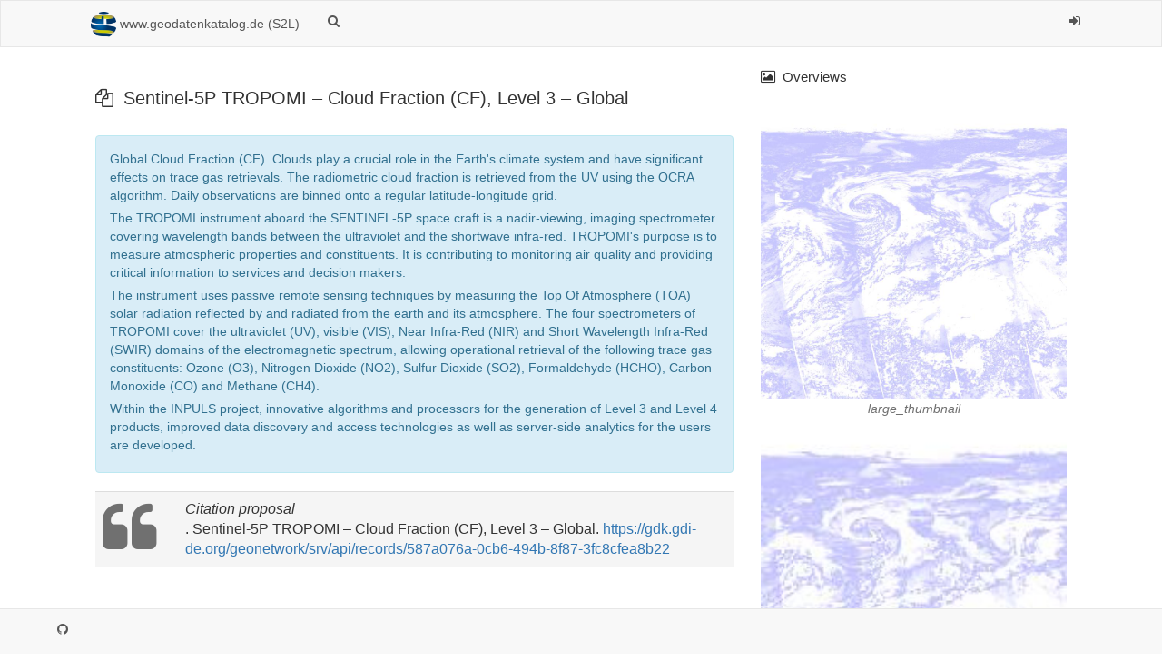

--- FILE ---
content_type: text/html;charset=UTF-8
request_url: https://gdk.gdi-de.org/geonetwork/srv/api/records/587a076a-0cb6-494b-8f87-3fc8cfea8b22/formatters/xsl-view?view=advanced&portalLink=
body_size: 50303
content:
<html>
  <head>
    <title>Sentinel-5P TROPOMI – Cloud Fraction (CF), Level 3 – Global</title>
    <meta charset="utf-8" />
    <meta name="viewport" content="initial-scale=1.0" />
    <meta name="apple-mobile-web-app-capable" content="yes" />
    <meta name="description" content="Global Cloud Fraction (CF). Clouds play a crucial role in the Earth's climate system and have significant effects on trace gas retrievals. The radiometric cloud fraction is retrieved from the UV using the OCRA algorithm. Daily observations are binned onto a regular latitude-longitude grid. The TROPOMI instrument aboard the SENTINEL-5P space craft is a nadir-viewing, imaging spectrometer covering wavelength bands between the ultraviolet and the shortwave infra-red. TROPOMI's purpose is to measure atmospheric properties and constituents. It is contributing to monitoring air quality and providing critical information to services and decision makers. The instrument uses passive remote sensing techniques by measuring the Top Of Atmosphere (TOA) solar radiation reflected by and radiated from the earth and its atmosphere. The four spectrometers of TROPOMI cover the ultraviolet (UV), visible (VIS), Near Infra-Red (NIR) and Short Wavelength Infra-Red (SWIR) domains of the electromagnetic spectrum, allowing operational retrieval of the following trace gas constituents: Ozone (O3), Nitrogen Dioxide (NO2), Sulfur Dioxide (SO2), Formaldehyde (HCHO), Carbon Monoxide (CO) and Methane (CH4). Within the INPULS project, innovative algorithms and processors for the generation of Level 3 and Level 4 products, improved data discovery and access technologies as well as server-side analytics for the users are developed." />
    <meta name="keywords" content="" />
    <meta property="og:title" content="Sentinel-5P TROPOMI – Cloud Fraction (CF), Level 3 – Global" />
    <meta property="og:description" content="Global Cloud Fraction (CF). Clouds play a crucial role in the Earth's climate system and have significant effects on trace gas retrievals. The radiometric cloud fraction is retrieved from the UV using the OCRA algorithm. Daily observations are binned onto a regular latitude-longitude grid. The TROPOMI instrument aboard the SENTINEL-5P space craft is a nadir-viewing, imaging spectrometer covering wavelength bands between the ultraviolet and the shortwave infra-red. TROPOMI's purpose is to measure atmospheric properties and constituents. It is contributing to monitoring air quality and providing critical information to services and decision makers. The instrument uses passive remote sensing techniques by measuring the Top Of Atmosphere (TOA) solar radiation reflected by and radiated from the earth and its atmosphere. The four spectrometers of TROPOMI cover the ultraviolet (UV), visible (VIS), Near Infra-Red (NIR) and Short Wavelength Infra-Red (SWIR) domains of the electromagnetic spectrum, allowing operational retrieval of the following trace gas constituents: Ozone (O3), Nitrogen Dioxide (NO2), Sulfur Dioxide (SO2), Formaldehyde (HCHO), Carbon Monoxide (CO) and Methane (CH4). Within the INPULS project, innovative algorithms and processors for the generation of Level 3 and Level 4 products, improved data discovery and access technologies as well as server-side analytics for the users are developed." />
    <meta property="og:site_name" content="www.geodatenkatalog.de (S2L)" />
    <meta property="og:image" content="https://geoservice.dlr.de/catalogue/srv/api/records/587a076a-0cb6-494b-8f87-3fc8cfea8b22/attachments/atmosphere-S5P_TROPOMI_L3_P1D_CF_ql.jpg" />
    <meta name="twitter:card" content="summary" />
    <meta name="twitter:image" content="https://geoservice.dlr.de/catalogue/srv/api/records/587a076a-0cb6-494b-8f87-3fc8cfea8b22/attachments/atmosphere-S5P_TROPOMI_L3_P1D_CF_ql.jpg" />
    <meta name="twitter:title" content="Sentinel-5P TROPOMI – Cloud Fraction (CF), Level 3 – Global" />
    <meta name="twitter:description" content="Global Cloud Fraction (CF). Clouds play a crucial role in the Earth's climate system and have significant effects on trace gas retrievals. The radiometric cloud fraction is retrieved from the UV using the OCRA algorithm. Daily observations are binned onto a regular latitude-longitude grid. The TROPOMI instrument aboard the SENTINEL-5P space craft is a nadir-viewing, imaging spectrometer covering wavelength bands between the ultraviolet and the shortwave infra-red. TROPOMI's purpose is to measure atmospheric properties and constituents. It is contributing to monitoring air quality and providing critical information to services and decision makers. The instrument uses passive remote sensing techniques by measuring the Top Of Atmosphere (TOA) solar radiation reflected by and radiated from the earth and its atmosphere. The four spectrometers of TROPOMI cover the ultraviolet (UV), visible (VIS), Near Infra-Red (NIR) and Short Wavelength Infra-Red (SWIR) domains of the electromagnetic spectrum, allowing operational retrieval of the following trace gas constituents: Ozone (O3), Nitrogen Dioxide (NO2), Sulfur Dioxide (SO2), Formaldehyde (HCHO), Carbon Monoxide (CO) and Methane (CH4). Within the INPULS project, innovative algorithms and processors for the generation of Level 3 and Level 4 products, improved data discovery and access technologies as well as server-side analytics for the users are developed." />
    <meta name="twitter:site" content="www.geodatenkatalog.de (S2L)" />
    <link rel="canonical" href="https://gdk.gdi-de.org/geonetwork/srv/api/records/587a076a-0cb6-494b-8f87-3fc8cfea8b22" />
    <link rel="icon" sizes="16x16 32x32 48x48" type="image/png" href="https://gdk.gdi-de.org/geonetwork/srv/eng/../../images/logos/favicon.png" />
    <link href="https://gdk.gdi-de.org/geonetwork/srv/eng/rss.search?sortBy=changeDate" rel="alternate" type="application/rss+xml" title="Sentinel-5P TROPOMI – Cloud Fraction (CF), Level 3 – Global" />
    <link href="https://gdk.gdi-de.org/geonetwork/srv/eng/portal.opensearch" rel="search" type="application/opensearchdescription+xml" title="Sentinel-5P TROPOMI – Cloud Fraction (CF), Level 3 – Global" />
    <link href="https://gdk.gdi-de.org/geonetwork/srv/eng/../../static/gn_search_default.css?v=842bb993e88d0f465f26b7287591cdcfbc680626&amp;" rel="stylesheet" media="screen" />
    <link href="https://gdk.gdi-de.org/geonetwork/srv/eng/../../static/bootstrap-table.min.css?v=842bb993e88d0f465f26b7287591cdcfbc680626" rel="stylesheet" media="screen" />
    <link href="https://gdk.gdi-de.org/geonetwork/srv/eng/../../static/ng-skos.css?v=842bb993e88d0f465f26b7287591cdcfbc680626" rel="stylesheet" media="screen" />
    <link href="https://gdk.gdi-de.org/geonetwork/srv/eng/../../static/_custom_style.css?v=842bb993e88d0f465f26b7287591cdcfbc680626&amp;" rel="stylesheet" media="screen" />
  </head>
  <body>
    <div class="gn-full">
      <div class="navbar navbar-default gn-top-bar">
        <div class="container">
          <div class="navbar-header">
            <button type="button" class="navbar-toggle collapsed" data-toggle="collapse" data-target="#navbar" title="" aria-expanded="false" aria-controls="navbar">
              <span class="sr-only" />
              <span class="icon-bar" />
              <span class="icon-bar" />
              <span class="icon-bar" />
            </button>
          </div>
          <div id="navbar" class="navbar-collapse collapse">
            <ul class="nav navbar-nav" id="topbar-left">
              <li>
                <a href="https://gdk.gdi-de.org/geonetwork/srv/eng/catalog.search#/home">
                  <img class="gn-logo" alt="" src="https://gdk.gdi-de.org/geonetwork/srv/eng/../../images/logos/becd9462-4215-4e95-b285-5924031bc28a.png" />
                  www.geodatenkatalog.de (S2L)
                </a>
              </li>
              <li>
                <a title="" href="https://gdk.gdi-de.org/geonetwork/srv/search" onclick="location.href=('https://gdk.gdi-de.org/geonetwork/srv/eng/catalog.search#/search');return false;">
                  <i class="fa fa-fw fa-search hidden-sm"> </i>
                  <span />
                </a>
              </li>
              <li id="map-menu" class="hidden-nojs">
                <a title="" href="https://gdk.gdi-de.org/geonetwork/srv/eng/catalog.search#/map">
                  <i class="fa fa-fw fa-globe hidden-sm"> </i>
                  <span />
                </a>
              </li>
            </ul>
            <ul class="nav navbar-nav navbar-right">
              <li>
                <a href="https://gdk.gdi-de.org/geonetwork/srv/eng/catalog.signin" title="">
                  <i class="fa fa-sign-in fa-fw"> </i>
                </a>
              </li>
            </ul>
          </div>
        </div>
      </div>
      <div class="container">
        <div class="container-fluid gn-metadata-view gn-schema-iso19139">
          <article id="gn-metadata-view-1142208" class="gn-md-view gn-metadata-display" itemscope="itemscope" itemtype="http://schema.org/DataCatalog">
            <div class="row">
              <div class="col-md-8">
                <header>
                  <h1 itemprop="name" itemscope="itemscope" itemtype="http://schema.org/name">
                    <i class="fa gn-icon-series"> </i>
                    Sentinel-5P TROPOMI – Cloud Fraction (CF), Level 3 – Global
                  </h1>
                  <div class="alert alert-info">
                    <p xmlns:util="java:org.fao.geonet.util.XslUtil">Global Cloud Fraction (CF). Clouds play  a crucial role in the Earth's  climate  system and have significant effects on trace gas retrievals. The  radiometric cloud fraction is retrieved from the UV using the OCRA algorithm.  Daily observations are binned onto a regular latitude-longitude grid.</p>
                    <p xmlns:util="java:org.fao.geonet.util.XslUtil">
                      <p />
                      <p>
                        <p>The TROPOMI instrument aboard the SENTINEL-5P space  craft is a nadir-viewing, imaging spectrometer  covering wavelength bands between the ultraviolet and the shortwave infra-red.  TROPOMI's purpose is to measure atmospheric  properties and constituents. It is contributing to monitoring air quality and providing  critical  information to services and decision  makers.</p>
                        <p>
                          <p />
                          <p>
                            <p>The instrument uses passive remote sensing techniques by measuring the Top Of Atmosphere (TOA) solar radiation  reflected by and radiated from the earth and its atmosphere. The four spectrometers of TROPOMI cover  the ultraviolet (UV), visible (VIS),  Near Infra-Red (NIR)  and Short Wavelength Infra-Red (SWIR) domains of the electromagnetic spectrum, allowing operational retrieval of the following trace gas constituents: Ozone (O3), Nitrogen Dioxide (NO2),  Sulfur Dioxide (SO2), Formaldehyde (HCHO), Carbon Monoxide  (CO) and Methane  (CH4).</p>
                            <p>
                              <p />
                              <p>Within the INPULS project, innovative algorithms and processors for the generation of Level 3 and  Level 4 products,  improved data discovery and access technologies as well as server-side analytics for the users  are  developed.</p>
                            </p>
                          </p>
                        </p>
                      </p>
                    </p>
                  </div>
                  <table class="table">
                    <tr class="active">
                      <td>
                        <div class="pull-left text-muted">
                          <i class="fa fa-quote-left fa-4x"> </i>
                        </div>
                      </td>
                      <td>
                        <em title="This proposal was automatically generated, check if the metadata authors did not specified custom citation requirements.">Citation proposal</em>
                        <br />
                        . Sentinel-5P TROPOMI – Cloud Fraction (CF), Level 3 – Global.
                        <a href="">https://gdk.gdi-de.org/geonetwork/srv/api/records/587a076a-0cb6-494b-8f87-3fc8cfea8b22</a>
                      </td>
                    </tr>
                  </table>
                  <div gn-related="md" data-user="user" data-types="onlines"> </div>
                </header>
                <div>
                  <ul class="view-outline nav nav-tabs nav-tabs-advanced">
                    <li>
                      <a href="#gn-tab-identificationInfo">Identification</a>
                    </li>
                    <li>
                      <a href="#gn-tab-distributionInfo">Distribution</a>
                    </li>
                    <li>
                      <a href="#gn-tab-dataQualityInfo">Quality</a>
                    </li>
                    <li>
                      <a href="#gn-tab-spatialRepresentationInfo">Spatial rep.</a>
                    </li>
                    <li>
                      <a href="#gn-tab-referenceSystemInfo">Ref. system</a>
                    </li>
                    <li>
                      <a href="#gn-tab-contentInfo">Content</a>
                    </li>
                    <li>
                      <a href="#gn-tab-portrayalCatalogueInfo">Portrayal</a>
                    </li>
                    <li>
                      <a href="#gn-tab-metadata">Metadata</a>
                    </li>
                    <li>
                      <a href="#gn-tab-metadataConstraints">Md. constraints</a>
                    </li>
                    <li>
                      <a href="#gn-tab-metadataMaintenance">Md. maintenance</a>
                    </li>
                    <li>
                      <a href="#gn-tab-applicationSchemaInfo">Schema info</a>
                    </li>
                  </ul>
                  <div class="tab-content">
                    <div id="gn-tab-identificationInfo" class="tab-pane">
                      <h1 class="view-header">Identification</h1>
                      <div id="gn-view-d697379e4004" class="gn-tab-content">
                        <div class="entry name">
                          <h2>Data identification</h2>
                          <div class="target">
                            <div class="entry name">
                              <h2>Citation</h2>
                              <div class="target">
                                <dl class="gn-date">
                                  <dt>
                                    Date
          (
                                    <span title="Date identifies when the resource was brought into existence">Creation</span>
                                    )
                                  </dt>
                                  <dd>
                                    <span data-gn-humanize-time="2023-12-11T10:00:00">2023-12-11T10:00:00</span>
                                  </dd>
                                </dl>
                                <dl class="gn-code">
                                  <dt>Identifier</dt>
                                  <dd>
                                    <a xmlns:util="java:org.fao.geonet.util.XslUtil" href="https://geoservice.dlr.de/catalogue/srv/metadata/587a076a-0cb6-494b-8f87-3fc8cfea8b22 ">https://geoservice.dlr.de/catalogue/srv/metadata/587a076a-0cb6-494b-8f87-3fc8cfea8b22</a>
                                  </dd>
                                </dl>
                                <dl>
                                  <dt>Presentation form</dt>
                                  <dd>
                                    <span title="Map represented in raster or vector form">Digital map</span>
                                  </dd>
                                </dl>
                                <dl>
                                  <dt>Other citation details</dt>
                                  <dd>DOI: 10.15489/hb5a78qt8z39</dd>
                                </dl>
                              </div>
                            </div>
                            <dl>
                              <dt>Status</dt>
                              <dd>
                                <span title="ongoing">ongoing</span>
                              </dd>
                            </dl>
                            <div class="gn-contact">
                              <h3>
                                <i class="fa fa-envelope"> </i>
                                <span title="Party who can be contacted for acquiring knowledge about or acquisition of the&#xA;        resource&#xA;      ">Point of contact</span>
                              </h3>
                              <div class="row">
                                <div class="col-md-6">
                                  <address itemprop="author" itemscope="itemscope" itemtype="http://schema.org/Organization">
                                    <strong>
                                      <a href="mailto:Victor.MolinaGarcia@dlr.de">German Aerospace Center (DLR)
           </a>
                                    </strong>
                                    <br />
                                    <div itemprop="address" itemscope="itemscope" itemtype="http://schema.org/PostalAddress" />
                                    <br />
                                  </address>
                                </div>
                                <div class="col-md-6">
                                  <address />
                                </div>
                              </div>
                            </div>
                            <div class="gn-contact">
                              <h3>
                                <i class="fa fa-envelope"> </i>
                                <span title="Party who distributes the resource">Distributor</span>
                              </h3>
                              <div class="row">
                                <div class="col-md-6">
                                  <address itemprop="author" itemscope="itemscope" itemtype="http://schema.org/Organization">
                                    <strong>
                                      <a href="mailto:geoservice@dlr.de">German Aerospace Center  (DLR) 
          -
          
            
          
            ( )
           </a>
                                    </strong>
                                    <br />
                                    <div itemprop="address" itemscope="itemscope" itemtype="http://schema.org/PostalAddress" />
                                    <br />
                                  </address>
                                </div>
                                <div class="col-md-6">
                                  <address />
                                </div>
                              </div>
                            </div>
                            <dl>
                              <dt>Maintenance and update frequency</dt>
                              <dd>
                                <span title="Data is updated each day">Daily</span>
                              </dd>
                            </dl>
                            <dl class="gn-keyword">
                              <dt>Keywords</dt>
                              <dd>
                                <div>
                                  <ul>
                                    <li>DLR</li>
                                    <li>EOC</li>
                                    <li>Sentinel-5P</li>
                                    <li>TROPOMI</li>
                                    <li>radiometric cloud fraction</li>
                                    <li>Atmosphere</li>
                                    <li>Cloud Fraction  (CF)</li>
                                    <li>Daily</li>
                                    <li>Level 3</li>
                                    <li>opendata</li>
                                  </ul>
                                </div>
                              </dd>
                            </dl>
                            <dl class="gn-keyword">
                              <dt>
                                GEMET - INSPIRE themes, version 1.0
          (
                                <span title="Keyword identifies a particular subject or topic">Theme</span>
                                )
                              </dt>
                              <dd>
                                <div>
                                  <ul>
                                    <li>
                                      <a href="http://inspire.ec.europa.eu/theme/ac">Atmospheric conditions</a>
                                    </li>
                                  </ul>
                                </div>
                              </dd>
                            </dl>
                            <dl class="gn-keyword">
                              <dt>
                                Spatial scope
          (
                                <span title="Keyword identifies a particular subject or topic">Theme</span>
                                )
                              </dt>
                              <dd>
                                <div>
                                  <ul>
                                    <li>
                                      <a href="http://inspire.ec.europa.eu/metadata-codelist/SpatialScope/global">Global</a>
                                    </li>
                                  </ul>
                                </div>
                              </dd>
                            </dl>
                            <dl>
                              <dt>Use limitation</dt>
                              <dd>Nutzungseinschränkungen: Das DLR ist nicht haftbar für Schäden, die sich aus der  Nutzung  ergeben. / Use Limitations: DLR not  liable for damage resulting from use.</dd>
                            </dl>
                            <div class="entry name">
                              <h2>Legal constraints</h2>
                              <div class="target">
                                <dl>
                                  <dt>Access constraints</dt>
                                  <dd>
                                    <span title="Limitation not listed">Other restrictions</span>
                                  </dd>
                                </dl>
                              </div>
                            </div>
                            <div class="entry name">
                              <h2>Legal constraints</h2>
                              <div class="target">
                                <dl>
                                  <dt>Use constraints</dt>
                                  <dd>
                                    <span title="Limitation not listed">Other restrictions</span>
                                  </dd>
                                </dl>
                                <dl>
                                  <dt>Other constraints</dt>
                                  <dd>
                                    Nutzungsbedingungen: Lizenz,
                                    <a xmlns:util="java:org.fao.geonet.util.XslUtil" href="https://creativecommons.org/licenses/by/4.0 ">https://creativecommons.org/licenses/by/4.0</a>
                                    / Terms of use: License,
                                    <a xmlns:util="java:org.fao.geonet.util.XslUtil" href="https://creativecommons.org/licenses/by/4.0 ">https://creativecommons.org/licenses/by/4.0</a>
                                  </dd>
                                </dl>
                                <dl>
                                  <dt>Other constraints</dt>
                                  <dd>
                                    <p xmlns:util="java:org.fao.geonet.util.XslUtil">{"id": "cc-by-4.0",</p>
                                    <p xmlns:util="java:org.fao.geonet.util.XslUtil">
                                      <p>"name": "Creative Commons Namensnennung - 4.0 International (CC BY  4.0)",</p>
                                      <p>
                                        <p>"url": "http://dcat-ap.de/def/licenses/cc-by/4.0",</p>
                                        <p>"quelle": "Copyright DLR (Year of download)"}</p>
                                      </p>
                                    </p>
                                  </dd>
                                </dl>
                              </div>
                            </div>
                            <dl>
                              <dt>Spatial representation type</dt>
                              <dd>
                                <span title="Grid data is used to represent geographic data">Grid</span>
                              </dd>
                            </dl>
                            <dl>
                              <dt>Denominator</dt>
                              <dd>2000000</dd>
                            </dl>
                            <dl>
                              <dt>Metadata language</dt>
                              <dd>
                                <span title="German">German</span>
                              </dd>
                            </dl>
                            <dl>
                              <dt>Character set</dt>
                              <dd>
                                <span title="8-bit variable size UCS Transfer Format, based on ISO/IEC 10646">UTF8</span>
                              </dd>
                            </dl>
                            <dl class="gn-date">
                              <dt>Topic category</dt>
                              <dd>
                                <ul>
                                  <li>
                                    <span title="Processes and phenomena of the atmosphere. Examples: cloud cover, weather,&#xA;        climate, atmospheric conditions, climate change, precipitation&#xA;      ">Climatology, meteorology, atmosphere</span>
                                  </li>
                                </ul>
                              </dd>
                            </dl>
                            <div class="entry name">
                              <h2>Extent</h2>
                              <div class="target">
                                <div class="thumbnail extent" itemprop="spatial" itemscope="itemscope" itemtype="http://schema.org/Place">
                                  <span itemprop="geo" itemscope="itemscope" itemtype="http://schema.org/geoShape">
                                    <div class="input-group coord coord-north">
                                      <input type="text" class="form-control" value="90.00" readonly="" />
                                      <span class="input-group-addon">N</span>
                                    </div>
                                    <div class="input-group coord coord-south">
                                      <input type="text" class="form-control" value="-90.00" readonly="" />
                                      <span class="input-group-addon">S</span>
                                    </div>
                                    <div class="input-group coord coord-east">
                                      <input type="text" class="form-control" value="180.00" readonly="" />
                                      <span class="input-group-addon">E</span>
                                    </div>
                                    <div class="input-group coord coord-west">
                                      <input type="text" class="form-control" value="-180.00" readonly="" />
                                      <span class="input-group-addon">W</span>
                                    </div>
                                    <meta itemprop="box" content="-90,180 90,-180" />
                                  </span>
                                  <img class="gn-img-extent" src="https://gdk.gdi-de.org/geonetwork/srv//eng/region.getmap.png?mapsrs=EPSG:3857&amp;width=500&amp;background=osm&amp;geomsrs=EPSG:4326&amp;geom=POLYGON((180 -90,180 90,-180 90,-180 -90,180 -90))" />
                                </div>
                                <br />
                                <br />
                              </div>
                            </div>
                          </div>
                        </div>
                      </div>
                       
                    </div>
                    <div id="gn-tab-distributionInfo" class="tab-pane">
                      <h1 class="view-header">Distribution</h1>
                      <div id="gn-view-d697379e4009" class="gn-tab-content">
                        <div class="entry name">
                          <h2>Distribution</h2>
                          <div class="target">
                            <dl class="gn-format">
                              <dt>Distribution format</dt>
                              <dd>
                                <ul>
                                  <li>
                                    GeoTIFF 
              ()
                                    <p />
                                  </li>
                                </ul>
                              </dd>
                            </dl>
                            <div class="entry name">
                              <h2>Digital transfer options</h2>
                              <div class="target">
                                <dl class="gn-link" itemprop="distribution" itemscope="itemscope" itemtype="http://schema.org/DataDownload">
                                  <dt>OnLine resource</dt>
                                  <dd>
                                    <a href="https://atmos.eoc.dlr.de/app/missions/tropomi" title="Atmos - TROPOMI  / S5P Webpage ">Atmos - TROPOMI  / S5P Webpage</a>
                                     
                                    <p>Project Website</p>
                                  </dd>
                                </dl>
                                <dl class="gn-link" itemprop="distribution" itemscope="itemscope" itemtype="http://schema.org/DataDownload">
                                  <dt>OnLine resource</dt>
                                  <dd>
                                    <a href="https://atmos.eoc.dlr.de/app/calendar" title="Atmos - TROPOMI / S5P Webpage  Calendar ">Atmos - TROPOMI / S5P Webpage  Calendar</a>
                                     
                                    <p>Project Website Quicklook  Calendar</p>
                                  </dd>
                                </dl>
                                <dl class="gn-link" itemprop="distribution" itemscope="itemscope" itemtype="http://schema.org/DataDownload">
                                  <dt>OnLine resource</dt>
                                  <dd>
                                    <a href="https://geoservice.dlr.de/web/maps/s5p:tropomi:l3" title="EOC Geoservice Map Context ">EOC Geoservice Map Context</a>
                                     
                                    <p>EOC Geoservice Map Context  (s5p:tropomi:l3)</p>
                                  </dd>
                                </dl>
                                <dl class="gn-link" itemprop="distribution" itemscope="itemscope" itemtype="http://schema.org/DataDownload">
                                  <dt>OnLine resource</dt>
                                  <dd>
                                    <a href="https://download.geoservice.dlr.de/S5P_TROPOMI/files/L3/" title="EOC Download  Service ">EOC Download  Service</a>
                                     
                                    <p>Sentinel-5p Tropomi L3 Download  Service - EOC Download  Service</p>
                                  </dd>
                                </dl>
                                <dl class="gn-link" itemprop="distribution" itemscope="itemscope" itemtype="http://schema.org/DataDownload">
                                  <dt>OnLine resource</dt>
                                  <dd>
                                    <a href="https://geoservice.dlr.de/eoc/atmosphere/wms?" title="S5P_TROPOMI_L3_P1D_CF_v2 ">S5P_TROPOMI_L3_P1D_CF_v2</a>
                                     
                                    <p>WMS Access: S5P L3  Cloud Fraction (CF)</p>
                                  </dd>
                                </dl>
                                <dl class="gn-link" itemprop="distribution" itemscope="itemscope" itemtype="http://schema.org/DataDownload">
                                  <dt>OnLine resource</dt>
                                  <dd>
                                    <a href="https://geoservice.dlr.de/eoc/ogc/stac/v1/collections/S5P_TROPOMI_L3_P1D_CF_v2" title="S5P_TROPOMI_L3_P1D_CF_v2 ">S5P_TROPOMI_L3_P1D_CF_v2</a>
                                     
                                    <p>EOC STAC Collection</p>
                                  </dd>
                                </dl>
                                <dl class="gn-link" itemprop="distribution" itemscope="itemscope" itemtype="http://schema.org/DataDownload">
                                  <dt>OnLine resource</dt>
                                  <dd>
                                    <a href="https://geoservice.dlr.de/eoc/atmosphere/wms?SERVICE=WMS&amp;REQUEST=GetCapabilities" title="https://geoservice.dlr.de/eoc/atmosphere/wms?SERVICE=WMS&amp;REQUEST=GetCapabilities">https://geoservice.dlr.de/eoc/atmosphere/wms?SERVICE=WMS&amp;REQUEST=GetCapabilities</a>
                                     
                                  </dd>
                                </dl>
                                <dl class="gn-link" itemprop="distribution" itemscope="itemscope" itemtype="http://schema.org/DataDownload">
                                  <dt>OnLine resource</dt>
                                  <dd>
                                    <a href="https://geoservice.dlr.de/eoc/atmosphere/wcs?SERVICE=WCS&amp;REQUEST=GetCapabilities" title="https://geoservice.dlr.de/eoc/atmosphere/wcs?SERVICE=WCS&amp;REQUEST=GetCapabilities">https://geoservice.dlr.de/eoc/atmosphere/wcs?SERVICE=WCS&amp;REQUEST=GetCapabilities</a>
                                     
                                  </dd>
                                </dl>
                                <dl class="gn-link" itemprop="distribution" itemscope="itemscope" itemtype="http://schema.org/DataDownload">
                                  <dt>OnLine resource</dt>
                                  <dd>
                                    <a href="https://geoservice.dlr.de/web/datasets/s5ptropomi" title="EOC Geoservice  Dataset ">EOC Geoservice  Dataset</a>
                                     
                                    <p>EOC Geoservice  Dataset</p>
                                  </dd>
                                </dl>
                              </div>
                            </div>
                          </div>
                        </div>
                      </div>
                       
                    </div>
                    <div id="gn-tab-dataQualityInfo" class="tab-pane">
                      <h1 class="view-header">Quality</h1>
                      <div id="gn-view-d697379e4014" class="gn-tab-content">
                        <div class="entry name">
                          <h2>Data quality</h2>
                          <div class="target">
                            <dl>
                              <dt>Hierarchy level</dt>
                              <dd>
                                <span title="Information applies to the series">Series</span>
                              </dd>
                            </dl>
                            <div class="entry name">
                              <h2>Domain consistency</h2>
                              <div class="target">
                                <dl class="gn-code">
                                  <dt>Measure identification</dt>
                                  <dd>INSPIRE 
          /
        Conformity_001</dd>
                                </dl>
                                <div class="entry name">
                                  <h2>Conformance result</h2>
                                  <div class="target">
                                    <div class="entry name">
                                      <h2>Citation</h2>
                                      <div class="target">
                                        <dl class="gn-date">
                                          <dt>
                                            Date
          (
                                            <span title="Date identifies when the resource was issued">Publication</span>
                                            )
                                          </dt>
                                          <dd>
                                            <span data-gn-humanize-time="2010-12-08" data-format="DD MMM YYYY">2010-12-08</span>
                                          </dd>
                                        </dl>
                                      </div>
                                    </div>
                                    <dl>
                                      <dt>Explanation</dt>
                                      <dd>See the referenced  specification.</dd>
                                    </dl>
                                    <dl>
                                      <dt>Pass</dt>
                                      <dd>true</dd>
                                    </dl>
                                  </div>
                                </div>
                              </div>
                            </div>
                            <div class="entry name">
                              <h2>Lineage</h2>
                              <div class="target">
                                <dl>
                                  <dt>Statement</dt>
                                  <dd>The input data for the  L3  product is the Sentinel-5P TROPOMI Level 2 product  "L2__CLOUD_"</dd>
                                </dl>
                                <dl>
                                  <dt>Description</dt>
                                  <dd>Processing: Data aggregation of L2 datasets  with UMAS into global equirectangular L3 grids of 0.1 deg resolution  based on a nearest  neighbour approach, with propagation of retrieved main  variables, number of observations, quality assurance and uncertainties.</dd>
                                </dl>
                              </div>
                            </div>
                          </div>
                        </div>
                      </div>
                       
                    </div>
                    <div id="gn-tab-metadata" class="tab-pane">
                      <h1 class="view-header">Metadata</h1>
                      <div id="gn-section-d697379e4040" class="gn-tab-content">
                        <h4 class="view-header">Metadata</h4>
                        <dl>
                          <dt>File identifier</dt>
                          <dd>
                            587a076a-0cb6-494b-8f87-3fc8cfea8b22
                            <a class="btn btn-link" href="https://gdk.gdi-de.org/geonetwork/srv/api/records/587a076a-0cb6-494b-8f87-3fc8cfea8b22/formatters/xml">
                              <i class="fa fa-file-code-o fa-2x"> </i>
                              <span>XML</span>
                            </a>
                          </dd>
                        </dl>
                        <dl>
                          <dt>Metadata language</dt>
                          <dd>
                            <span title="English">English</span>
                          </dd>
                        </dl>
                        <dl>
                          <dt>Character set</dt>
                          <dd>
                            <span title="8-bit variable size UCS Transfer Format, based on ISO/IEC 10646">UTF8</span>
                          </dd>
                        </dl>
                        <dl>
                          <dt>Hierarchy level</dt>
                          <dd>
                            <span title="Information applies to the series">Series</span>
                          </dd>
                        </dl>
                        <dl>
                          <dt>Hierarchy level name</dt>
                          <dd>Dataseries</dd>
                        </dl>
                        <dl>
                          <dt>Date stamp</dt>
                          <dd>
                            <span data-gn-humanize-time="2025-04-22T06:54:04">2025-04-22T06:54:04</span>
                          </dd>
                        </dl>
                        <dl>
                          <dt>Metadata standard name</dt>
                          <dd>19115-1:2014/19139</dd>
                        </dl>
                        <dl>
                          <dt>Metadata standard version</dt>
                          <dd>1.0</dd>
                        </dl>
                        <div class="gn-contact">
                          <h3>
                            <i class="fa fa-envelope"> </i>
                            <span title="Party who can be contacted for acquiring knowledge about or acquisition of the&#xA;        resource&#xA;      ">Point of contact</span>
                          </h3>
                          <div class="row">
                            <div class="col-md-6">
                              <address itemprop="author" itemscope="itemscope" itemtype="http://schema.org/Organization">
                                <strong>
                                  <a href="mailto:geoservice@dlr.de">German Aerospace Center (DLR)
       </a>
                                </strong>
                                <br />
                                <div itemprop="address" itemscope="itemscope" itemtype="http://schema.org/PostalAddress" />
                                <br />
                              </address>
                            </div>
                            <div class="col-md-6">
                              <address />
                            </div>
                          </div>
                        </div>
                         
                      </div>
                       
                    </div>
                  </div>
                </div>
              </div>
              <div class="gn-md-side gn-md-side-advanced col-md-4">
                <section class="gn-md-side-overview">
                  <h4>
                    <i class="fa fa-fw fa-image"> </i>
                    <span>Overviews</span>
                  </h4>
                  <img class="gn-img-thumbnail center-block" src="https://geoservice.dlr.de/catalogue/srv/api/records/587a076a-0cb6-494b-8f87-3fc8cfea8b22/attachments/atmosphere-S5P_TROPOMI_L3_P1D_CF_ql.jpg" />
                  <div class="gn-img-thumbnail-caption">large_thumbnail</div>
                  <img class="gn-img-thumbnail center-block" src="https://geoservice.dlr.de/catalogue/srv/api/records/587a076a-0cb6-494b-8f87-3fc8cfea8b22/attachments/atmosphere-S5P_TROPOMI_L3_P1D_CF_ql_s.jpg" />
                  <div class="gn-img-thumbnail-caption">thumbnail</div>
                </section>
                <section class="gn-md-side-providedby">
                  <h4>
                    <i class="fa fa-fw fa-cog"> </i>
                    <span>Provided by</span>
                  </h4>
                  <img class="gn-source-logo" src="https://gdk.gdi-de.org/geonetwork/srv/../images/logos/42757ac0-b075-4013-9554-afdff6f91583.png" />
                </section>
                <section class="gn-md-side-viewmode">
                  <h4>
                    <i class="fa fa-fw fa-eye"> </i>
                    <span>Views</span>
                  </h4>
                  <ul>
                    <li>
                      <a href="https://gdk.gdi-de.org/geonetwork/srv/api/records/587a076a-0cb6-494b-8f87-3fc8cfea8b22/formatters/xsl-view?view=inspire&amp;portalLink=">INSPIRE</a>
                    </li>
                  </ul>
                  <ul>
                    <li>
                      <a href="https://gdk.gdi-de.org/geonetwork/srv/api/records/587a076a-0cb6-494b-8f87-3fc8cfea8b22/formatters/xsl-view?view=default&amp;portalLink=">Simple</a>
                    </li>
                  </ul>
                  <ul>
                    <li>
                      <a href="https://gdk.gdi-de.org/geonetwork/srv/api/records/587a076a-0cb6-494b-8f87-3fc8cfea8b22/formatters/xsl-view?view=advanced&amp;portalLink=">Full</a>
                    </li>
                  </ul>
                  <ul>
                    <li>
                      <a href="https://gdk.gdi-de.org/geonetwork/srv/api/records/587a076a-0cb6-494b-8f87-3fc8cfea8b22/formatters/xml">XML</a>
                    </li>
                  </ul>
                </section>
                <section class="gn-md-side-access">
                  <div class="well text-center">
                    <span itemprop="identifier" itemscope="itemscope" itemtype="http://schema.org/identifier" class="hidden">587a076a-0cb6-494b-8f87-3fc8cfea8b22</span>
                    <a itemprop="url" itemscope="itemscope" itemtype="http://schema.org/url" class="btn btn-block btn-primary" href="https://gdk.gdi-de.org/geonetwork/srv/eng/catalog.search#/metadata/587a076a-0cb6-494b-8f87-3fc8cfea8b22">
                      <i class="fa fa-fw fa-link"> </i>
                      Access to the portal
                    </a>
                    Read here the full details and access to the data.
                  </div>
                </section>
                <section class="gn-md-side-associated">
                  <h4>
                    <i class="fa fa-fw fa-link"> </i>
                    <span>Associated resources</span>
                  </h4>
                  <div gn-related="md" data-user="user" data-types="parent|children|services|datasets|hassources|sources|fcats|siblings|associated">Not available</div>
                </section>
              </div>
            </div>
            <footer />
          </article>
          <br />
          <br />
        </div>
      </div>
      <div class="navbar navbar-default gn-bottom-bar">
        <ul class="nav navbar-nav">
          <li class="gn-footer-text" />
          <li>
            <a href="http://geonetwork-opensource.org/">
              <i class="fa fa-fw"> </i>
              <span />
            </a>
          </li>
          <li class="hidden-sm">
            <a href="https://github.com/geonetwork/core-geonetwork">
              <i class="fa fa-github"> </i>
              <span />
            </a>
          </li>
          <li>
            <a href="https://gdk.gdi-de.org/geonetwork/srv/eng/../../doc/api" title="" />
          </li>
        </ul>
      </div>
    </div>
    <script src="//code.jquery.com/jquery-1.12.4.min.js" integrity="sha256-ZosEbRLbNQzLpnKIkEdrPv7lOy9C27hHQ+Xp8a4MxAQ=" crossorigin="anonymous"> </script>
    <script src="//maxcdn.bootstrapcdn.com/bootstrap/3.3.7/js/bootstrap.min.js" integrity="sha384-Tc5IQib027qvyjSMfHjOMaLkfuWVxZxUPnCJA7l2mCWNIpG9mGCD8wGNIcPD7Txa" crossorigin="anonymous"> </script>
    <script type="text/javascript">//show elements that require js
          $(".hidden-nojs").removeClass('hidden-nojs');

          // attach click to tab
          $('.nav-tabs-advanced a').click(function (e) {
            e.preventDefault();
            $(this).tab('show');
          });
          // hide empty tab
          $('.nav-tabs-advanced a').each(function() {

            var tabLink = $(this).attr('href');

            if (tabLink) {
              if ($(tabLink).length === 0) {
                $(this).parent().hide();
              }
            }
          });
          // show the first tab
          $('.nav-tabs-advanced a:first').tab('show');</script>
    <link href="https://gdk.gdi-de.org/geonetwork/srv/eng/../../static/gn_search_default.css?v=842bb993e88d0f465f26b7287591cdcfbc680626&amp;" rel="stylesheet" media="screen" />
    <link href="https://gdk.gdi-de.org/geonetwork/srv/eng/../../static/bootstrap-table.min.css?v=842bb993e88d0f465f26b7287591cdcfbc680626" rel="stylesheet" media="screen" />
    <link href="https://gdk.gdi-de.org/geonetwork/srv/eng/../../static/ng-skos.css?v=842bb993e88d0f465f26b7287591cdcfbc680626" rel="stylesheet" media="screen" />
    <link href="https://gdk.gdi-de.org/geonetwork/srv/eng/../../static/_custom_style.css?v=842bb993e88d0f465f26b7287591cdcfbc680626&amp;" rel="stylesheet" media="screen" />
  </body>
</html>